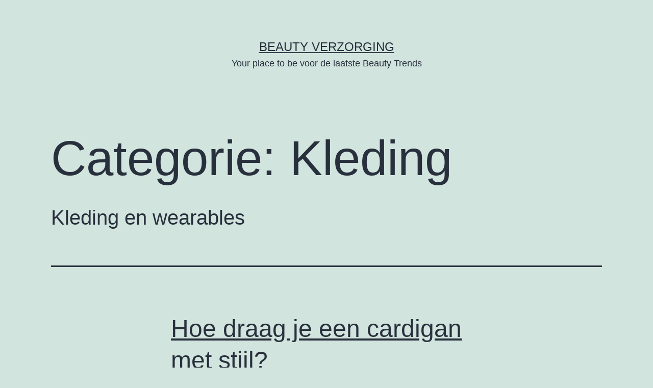

--- FILE ---
content_type: text/html; charset=utf-8
request_url: https://beauty-verzorging.nl/kleding/?amp
body_size: 14383
content:
<!DOCTYPE html>
<html lang="nl-NL" amp="" data-amp-auto-lightbox-disable transformed="self;v=1" i-amphtml-layout="" i-amphtml-no-boilerplate="">
<head><meta charset="UTF-8"><meta name="viewport" content="width=device-width"><link rel="preconnect" href="https://cdn.ampproject.org"><style amp-runtime="" i-amphtml-version="012512221826001">html{overflow-x:hidden!important}html.i-amphtml-fie{height:100%!important;width:100%!important}html:not([amp4ads]),html:not([amp4ads]) body{height:auto!important}html:not([amp4ads]) body{margin:0!important}body{-webkit-text-size-adjust:100%;-moz-text-size-adjust:100%;-ms-text-size-adjust:100%;text-size-adjust:100%}html.i-amphtml-singledoc.i-amphtml-embedded{-ms-touch-action:pan-y pinch-zoom;touch-action:pan-y pinch-zoom}html.i-amphtml-fie>body,html.i-amphtml-singledoc>body{overflow:visible!important}html.i-amphtml-fie:not(.i-amphtml-inabox)>body,html.i-amphtml-singledoc:not(.i-amphtml-inabox)>body{position:relative!important}html.i-amphtml-ios-embed-legacy>body{overflow-x:hidden!important;overflow-y:auto!important;position:absolute!important}html.i-amphtml-ios-embed{overflow-y:auto!important;position:static}#i-amphtml-wrapper{overflow-x:hidden!important;overflow-y:auto!important;position:absolute!important;top:0!important;left:0!important;right:0!important;bottom:0!important;margin:0!important;display:block!important}html.i-amphtml-ios-embed.i-amphtml-ios-overscroll,html.i-amphtml-ios-embed.i-amphtml-ios-overscroll>#i-amphtml-wrapper{-webkit-overflow-scrolling:touch!important}#i-amphtml-wrapper>body{position:relative!important;border-top:1px solid transparent!important}#i-amphtml-wrapper+body{visibility:visible}#i-amphtml-wrapper+body .i-amphtml-lightbox-element,#i-amphtml-wrapper+body[i-amphtml-lightbox]{visibility:hidden}#i-amphtml-wrapper+body[i-amphtml-lightbox] .i-amphtml-lightbox-element{visibility:visible}#i-amphtml-wrapper.i-amphtml-scroll-disabled,.i-amphtml-scroll-disabled{overflow-x:hidden!important;overflow-y:hidden!important}amp-instagram{padding:54px 0px 0px!important;background-color:#fff}amp-iframe iframe{box-sizing:border-box!important}[amp-access][amp-access-hide]{display:none}[subscriptions-dialog],body:not(.i-amphtml-subs-ready) [subscriptions-action],body:not(.i-amphtml-subs-ready) [subscriptions-section]{display:none!important}amp-experiment,amp-live-list>[update]{display:none}amp-list[resizable-children]>.i-amphtml-loading-container.amp-hidden{display:none!important}amp-list [fetch-error],amp-list[load-more] [load-more-button],amp-list[load-more] [load-more-end],amp-list[load-more] [load-more-failed],amp-list[load-more] [load-more-loading]{display:none}amp-list[diffable] div[role=list]{display:block}amp-story-page,amp-story[standalone]{min-height:1px!important;display:block!important;height:100%!important;margin:0!important;padding:0!important;overflow:hidden!important;width:100%!important}amp-story[standalone]{background-color:#000!important;position:relative!important}amp-story-page{background-color:#757575}amp-story .amp-active>div,amp-story .i-amphtml-loader-background{display:none!important}amp-story-page:not(:first-of-type):not([distance]):not([active]){transform:translateY(1000vh)!important}amp-autocomplete{position:relative!important;display:inline-block!important}amp-autocomplete>input,amp-autocomplete>textarea{padding:0.5rem;border:1px solid rgba(0,0,0,.33)}.i-amphtml-autocomplete-results,amp-autocomplete>input,amp-autocomplete>textarea{font-size:1rem;line-height:1.5rem}[amp-fx^=fly-in]{visibility:hidden}amp-script[nodom],amp-script[sandboxed]{position:fixed!important;top:0!important;width:1px!important;height:1px!important;overflow:hidden!important;visibility:hidden}
/*# sourceURL=/css/ampdoc.css*/[hidden]{display:none!important}.i-amphtml-element{display:inline-block}.i-amphtml-blurry-placeholder{transition:opacity 0.3s cubic-bezier(0.0,0.0,0.2,1)!important;pointer-events:none}[layout=nodisplay]:not(.i-amphtml-element){display:none!important}.i-amphtml-layout-fixed,[layout=fixed][width][height]:not(.i-amphtml-layout-fixed){display:inline-block;position:relative}.i-amphtml-layout-responsive,[layout=responsive][width][height]:not(.i-amphtml-layout-responsive),[width][height][heights]:not([layout]):not(.i-amphtml-layout-responsive),[width][height][sizes]:not(img):not([layout]):not(.i-amphtml-layout-responsive){display:block;position:relative}.i-amphtml-layout-intrinsic,[layout=intrinsic][width][height]:not(.i-amphtml-layout-intrinsic){display:inline-block;position:relative;max-width:100%}.i-amphtml-layout-intrinsic .i-amphtml-sizer{max-width:100%}.i-amphtml-intrinsic-sizer{max-width:100%;display:block!important}.i-amphtml-layout-container,.i-amphtml-layout-fixed-height,[layout=container],[layout=fixed-height][height]:not(.i-amphtml-layout-fixed-height){display:block;position:relative}.i-amphtml-layout-fill,.i-amphtml-layout-fill.i-amphtml-notbuilt,[layout=fill]:not(.i-amphtml-layout-fill),body noscript>*{display:block;overflow:hidden!important;position:absolute;top:0;left:0;bottom:0;right:0}body noscript>*{position:absolute!important;width:100%;height:100%;z-index:2}body noscript{display:inline!important}.i-amphtml-layout-flex-item,[layout=flex-item]:not(.i-amphtml-layout-flex-item){display:block;position:relative;-ms-flex:1 1 auto;flex:1 1 auto}.i-amphtml-layout-fluid{position:relative}.i-amphtml-layout-size-defined{overflow:hidden!important}.i-amphtml-layout-awaiting-size{position:absolute!important;top:auto!important;bottom:auto!important}i-amphtml-sizer{display:block!important}@supports (aspect-ratio:1/1){i-amphtml-sizer.i-amphtml-disable-ar{display:none!important}}.i-amphtml-blurry-placeholder,.i-amphtml-fill-content{display:block;height:0;max-height:100%;max-width:100%;min-height:100%;min-width:100%;width:0;margin:auto}.i-amphtml-layout-size-defined .i-amphtml-fill-content{position:absolute;top:0;left:0;bottom:0;right:0}.i-amphtml-replaced-content,.i-amphtml-screen-reader{padding:0!important;border:none!important}.i-amphtml-screen-reader{position:fixed!important;top:0px!important;left:0px!important;width:4px!important;height:4px!important;opacity:0!important;overflow:hidden!important;margin:0!important;display:block!important;visibility:visible!important}.i-amphtml-screen-reader~.i-amphtml-screen-reader{left:8px!important}.i-amphtml-screen-reader~.i-amphtml-screen-reader~.i-amphtml-screen-reader{left:12px!important}.i-amphtml-screen-reader~.i-amphtml-screen-reader~.i-amphtml-screen-reader~.i-amphtml-screen-reader{left:16px!important}.i-amphtml-unresolved{position:relative;overflow:hidden!important}.i-amphtml-select-disabled{-webkit-user-select:none!important;-ms-user-select:none!important;user-select:none!important}.i-amphtml-notbuilt,[layout]:not(.i-amphtml-element),[width][height][heights]:not([layout]):not(.i-amphtml-element),[width][height][sizes]:not(img):not([layout]):not(.i-amphtml-element){position:relative;overflow:hidden!important;color:transparent!important}.i-amphtml-notbuilt:not(.i-amphtml-layout-container)>*,[layout]:not([layout=container]):not(.i-amphtml-element)>*,[width][height][heights]:not([layout]):not(.i-amphtml-element)>*,[width][height][sizes]:not([layout]):not(.i-amphtml-element)>*{display:none}amp-img:not(.i-amphtml-element)[i-amphtml-ssr]>img.i-amphtml-fill-content{display:block}.i-amphtml-notbuilt:not(.i-amphtml-layout-container),[layout]:not([layout=container]):not(.i-amphtml-element),[width][height][heights]:not([layout]):not(.i-amphtml-element),[width][height][sizes]:not(img):not([layout]):not(.i-amphtml-element){color:transparent!important;line-height:0!important}.i-amphtml-ghost{visibility:hidden!important}.i-amphtml-element>[placeholder],[layout]:not(.i-amphtml-element)>[placeholder],[width][height][heights]:not([layout]):not(.i-amphtml-element)>[placeholder],[width][height][sizes]:not([layout]):not(.i-amphtml-element)>[placeholder]{display:block;line-height:normal}.i-amphtml-element>[placeholder].amp-hidden,.i-amphtml-element>[placeholder].hidden{visibility:hidden}.i-amphtml-element:not(.amp-notsupported)>[fallback],.i-amphtml-layout-container>[placeholder].amp-hidden,.i-amphtml-layout-container>[placeholder].hidden{display:none}.i-amphtml-layout-size-defined>[fallback],.i-amphtml-layout-size-defined>[placeholder]{position:absolute!important;top:0!important;left:0!important;right:0!important;bottom:0!important;z-index:1}amp-img[i-amphtml-ssr]:not(.i-amphtml-element)>[placeholder]{z-index:auto}.i-amphtml-notbuilt>[placeholder]{display:block!important}.i-amphtml-hidden-by-media-query{display:none!important}.i-amphtml-element-error{background:red!important;color:#fff!important;position:relative!important}.i-amphtml-element-error:before{content:attr(error-message)}i-amp-scroll-container,i-amphtml-scroll-container{position:absolute;top:0;left:0;right:0;bottom:0;display:block}i-amp-scroll-container.amp-active,i-amphtml-scroll-container.amp-active{overflow:auto;-webkit-overflow-scrolling:touch}.i-amphtml-loading-container{display:block!important;pointer-events:none;z-index:1}.i-amphtml-notbuilt>.i-amphtml-loading-container{display:block!important}.i-amphtml-loading-container.amp-hidden{visibility:hidden}.i-amphtml-element>[overflow]{cursor:pointer;position:relative;z-index:2;visibility:hidden;display:initial;line-height:normal}.i-amphtml-layout-size-defined>[overflow]{position:absolute}.i-amphtml-element>[overflow].amp-visible{visibility:visible}template{display:none!important}.amp-border-box,.amp-border-box *,.amp-border-box :after,.amp-border-box :before{box-sizing:border-box}amp-pixel{display:none!important}amp-analytics,amp-auto-ads,amp-story-auto-ads{position:fixed!important;top:0!important;width:1px!important;height:1px!important;overflow:hidden!important;visibility:hidden}amp-story{visibility:hidden!important}html.i-amphtml-fie>amp-analytics{position:initial!important}[visible-when-invalid]:not(.visible),form [submit-error],form [submit-success],form [submitting]{display:none}amp-accordion{display:block!important}@media (min-width:1px){:where(amp-accordion>section)>:first-child{margin:0;background-color:#efefef;padding-right:20px;border:1px solid #dfdfdf}:where(amp-accordion>section)>:last-child{margin:0}}amp-accordion>section{float:none!important}amp-accordion>section>*{float:none!important;display:block!important;overflow:hidden!important;position:relative!important}amp-accordion,amp-accordion>section{margin:0}amp-accordion:not(.i-amphtml-built)>section>:last-child{display:none!important}amp-accordion:not(.i-amphtml-built)>section[expanded]>:last-child{display:block!important}
/*# sourceURL=/css/ampshared.css*/</style><meta name="amp-to-amp-navigation" content="AMP-Redirect-To; AMP.navigateTo"><meta name="robots" content="index, follow, max-image-preview:large, max-snippet:-1, max-video-preview:-1"><meta property="og:locale" content="nl_NL"><meta property="og:type" content="article"><meta property="og:title" content="Kleding Archieven - Beauty Verzorging"><meta property="og:description" content="Kleding en wearables"><meta property="og:url" content="https://beauty-verzorging.nl/kleding/"><meta property="og:site_name" content="Beauty Verzorging"><meta name="twitter:card" content="summary_large_image"><meta name="generator" content="WordPress 6.9"><meta name="google-site-verification" content="3lJGqXzWEIxgru-Q4cWWJXq7RtmTfUmyLGzkDX4kYSY"><meta name="generator" content="AMP Plugin v2.5.5; mode=reader; theme=twentytwentyone"><meta name="msapplication-TileImage" content="https://beauty-verzorging.nl/wp-content/uploads/2016/11/cropped-beauty-verzorging-1-270x270.jpg"><meta data-pso-pv="1.2.1" data-pso-pt="category" data-pso-th="a879353888cd3875005ed5b46b70d609"><script async="" src="https://cdn.ampproject.org/v0.mjs" type="module" crossorigin="anonymous"></script><script async nomodule src="https://cdn.ampproject.org/v0.js" crossorigin="anonymous"></script><link rel="icon" href="https://beauty-verzorging.nl/wp-content/uploads/2016/11/cropped-beauty-verzorging-1-32x32.jpg" sizes="32x32"><link rel="icon" href="https://beauty-verzorging.nl/wp-content/uploads/2016/11/cropped-beauty-verzorging-1-192x192.jpg" sizes="192x192"><style amp-custom="">amp-img:is([sizes=auto i],[sizes^="auto," i]){contain-intrinsic-size:3000px 1500px}amp-img.amp-wp-enforced-sizes{object-fit:contain}amp-img img,amp-img noscript{image-rendering:inherit;object-fit:inherit;object-position:inherit}:root{--wp-block-synced-color:#7a00df;--wp-block-synced-color--rgb:122,0,223;--wp-bound-block-color:var(--wp-block-synced-color);--wp-editor-canvas-background:#ddd;--wp-admin-theme-color:#007cba;--wp-admin-theme-color--rgb:0,124,186;--wp-admin-theme-color-darker-10:#006ba1;--wp-admin-theme-color-darker-10--rgb:0,107,160.5;--wp-admin-theme-color-darker-20:#005a87;--wp-admin-theme-color-darker-20--rgb:0,90,135;--wp-admin-border-width-focus:2px}@media (min-resolution:192dpi){:root{--wp-admin-border-width-focus:1.5px}}:root{--wp--preset--font-size--normal:16px;--wp--preset--font-size--huge:42px}.screen-reader-text{border:0;clip-path:inset(50%);height:1px;margin:-1px;overflow:hidden;padding:0;position:absolute;width:1px}.screen-reader-text:not(#_#_#_#_#_#_#_){word-wrap:normal}.screen-reader-text:focus{background-color:#ddd;clip-path:none;color:#444;display:block;font-size:1em;height:auto;left:5px;line-height:normal;padding:15px 23px 14px;text-decoration:none;top:5px;width:auto;z-index:100000}html :where(.has-border-color){border-style:solid}html :where([data-amp-original-style*=border-top-color]){border-top-style:solid}html :where([data-amp-original-style*=border-right-color]){border-right-style:solid}html :where([data-amp-original-style*=border-bottom-color]){border-bottom-style:solid}html :where([data-amp-original-style*=border-left-color]){border-left-style:solid}html :where([data-amp-original-style*=border-width]){border-style:solid}html :where([data-amp-original-style*=border-top-width]){border-top-style:solid}html :where([data-amp-original-style*=border-right-width]){border-right-style:solid}html :where([data-amp-original-style*=border-bottom-width]){border-bottom-style:solid}html :where([data-amp-original-style*=border-left-width]){border-left-style:solid}html :where(amp-img[class*=wp-image-]),html :where(amp-anim[class*=wp-image-]){height:auto;max-width:100%}:where(figure){margin:0 0 1em}html :where(.is-position-sticky){--wp-admin--admin-bar--position-offset:var(--wp-admin--admin-bar--height,0px)}@media screen and (max-width:600px){html :where(.is-position-sticky){--wp-admin--admin-bar--position-offset:0px}}:root{--wp--preset--aspect-ratio--square:1;--wp--preset--aspect-ratio--4-3:4/3;--wp--preset--aspect-ratio--3-4:3/4;--wp--preset--aspect-ratio--3-2:3/2;--wp--preset--aspect-ratio--2-3:2/3;--wp--preset--aspect-ratio--16-9:16/9;--wp--preset--aspect-ratio--9-16:9/16;--wp--preset--color--black:#000;--wp--preset--color--cyan-bluish-gray:#abb8c3;--wp--preset--color--white:#fff;--wp--preset--color--pale-pink:#f78da7;--wp--preset--color--vivid-red:#cf2e2e;--wp--preset--color--luminous-vivid-orange:#ff6900;--wp--preset--color--luminous-vivid-amber:#fcb900;--wp--preset--color--light-green-cyan:#7bdcb5;--wp--preset--color--vivid-green-cyan:#00d084;--wp--preset--color--pale-cyan-blue:#8ed1fc;--wp--preset--color--vivid-cyan-blue:#0693e3;--wp--preset--color--vivid-purple:#9b51e0;--wp--preset--color--dark-gray:#28303d;--wp--preset--color--gray:#39414d;--wp--preset--color--green:#d1e4dd;--wp--preset--color--blue:#d1dfe4;--wp--preset--color--purple:#d1d1e4;--wp--preset--color--red:#e4d1d1;--wp--preset--color--orange:#e4dad1;--wp--preset--color--yellow:#eeeadd;--wp--preset--gradient--vivid-cyan-blue-to-vivid-purple:linear-gradient(135deg,#0693e3 0%,#9b51e0 100%);--wp--preset--gradient--light-green-cyan-to-vivid-green-cyan:linear-gradient(135deg,#7adcb4 0%,#00d082 100%);--wp--preset--gradient--luminous-vivid-amber-to-luminous-vivid-orange:linear-gradient(135deg,#fcb900 0%,#ff6900 100%);--wp--preset--gradient--luminous-vivid-orange-to-vivid-red:linear-gradient(135deg,#ff6900 0%,#cf2e2e 100%);--wp--preset--gradient--very-light-gray-to-cyan-bluish-gray:linear-gradient(135deg,#eee 0%,#a9b8c3 100%);--wp--preset--gradient--cool-to-warm-spectrum:linear-gradient(135deg,#4aeadc 0%,#9778d1 20%,#cf2aba 40%,#ee2c82 60%,#fb6962 80%,#fef84c 100%);--wp--preset--gradient--blush-light-purple:linear-gradient(135deg,#ffceec 0%,#9896f0 100%);--wp--preset--gradient--blush-bordeaux:linear-gradient(135deg,#fecda5 0%,#fe2d2d 50%,#6b003e 100%);--wp--preset--gradient--luminous-dusk:linear-gradient(135deg,#ffcb70 0%,#c751c0 50%,#4158d0 100%);--wp--preset--gradient--pale-ocean:linear-gradient(135deg,#fff5cb 0%,#b6e3d4 50%,#33a7b5 100%);--wp--preset--gradient--electric-grass:linear-gradient(135deg,#caf880 0%,#71ce7e 100%);--wp--preset--gradient--midnight:linear-gradient(135deg,#020381 0%,#2874fc 100%);--wp--preset--gradient--purple-to-yellow:linear-gradient(160deg,#d1d1e4 0%,#eeeadd 100%);--wp--preset--gradient--yellow-to-purple:linear-gradient(160deg,#eeeadd 0%,#d1d1e4 100%);--wp--preset--gradient--green-to-yellow:linear-gradient(160deg,#d1e4dd 0%,#eeeadd 100%);--wp--preset--gradient--yellow-to-green:linear-gradient(160deg,#eeeadd 0%,#d1e4dd 100%);--wp--preset--gradient--red-to-yellow:linear-gradient(160deg,#e4d1d1 0%,#eeeadd 100%);--wp--preset--gradient--yellow-to-red:linear-gradient(160deg,#eeeadd 0%,#e4d1d1 100%);--wp--preset--gradient--purple-to-red:linear-gradient(160deg,#d1d1e4 0%,#e4d1d1 100%);--wp--preset--gradient--red-to-purple:linear-gradient(160deg,#e4d1d1 0%,#d1d1e4 100%);--wp--preset--font-size--small:18px;--wp--preset--font-size--medium:20px;--wp--preset--font-size--large:24px;--wp--preset--font-size--x-large:42px;--wp--preset--font-size--extra-small:16px;--wp--preset--font-size--normal:20px;--wp--preset--font-size--extra-large:40px;--wp--preset--font-size--huge:96px;--wp--preset--font-size--gigantic:144px;--wp--preset--spacing--20:.44rem;--wp--preset--spacing--30:.67rem;--wp--preset--spacing--40:1rem;--wp--preset--spacing--50:1.5rem;--wp--preset--spacing--60:2.25rem;--wp--preset--spacing--70:3.38rem;--wp--preset--spacing--80:5.06rem;--wp--preset--shadow--natural:6px 6px 9px rgba(0,0,0,.2);--wp--preset--shadow--deep:12px 12px 50px rgba(0,0,0,.4);--wp--preset--shadow--sharp:6px 6px 0px rgba(0,0,0,.2);--wp--preset--shadow--outlined:6px 6px 0px -3px #fff,6px 6px #000;--wp--preset--shadow--crisp:6px 6px 0px #000}:where(.is-layout-flex){gap:.5em}:where(.is-layout-grid){gap:.5em}:where(.wp-block-columns.is-layout-flex){gap:2em}:where(.wp-block-columns.is-layout-grid){gap:2em}:where(.wp-block-post-template.is-layout-flex){gap:1.25em}:where(.wp-block-post-template.is-layout-grid){gap:1.25em}:root{--global--font-primary:var(--font-headings,-apple-system,BlinkMacSystemFont,"Segoe UI",Roboto,Oxygen-Sans,Ubuntu,Cantarell,"Helvetica Neue",sans-serif);--global--font-secondary:var(--font-base,-apple-system,BlinkMacSystemFont,"Segoe UI",Roboto,Oxygen-Sans,Ubuntu,Cantarell,"Helvetica Neue",sans-serif);--global--font-size-base:1.25rem;--global--font-size-xs:1rem;--global--font-size-sm:1.125rem;--global--font-size-md:1.25rem;--global--font-size-lg:1.5rem;--global--font-size-xl:2.25rem;--global--font-size-xxl:4rem;--global--font-size-xxxl:5rem;--global--font-size-page-title:var(--global--font-size-xxl);--global--letter-spacing:normal;--global--line-height-body:1.7;--global--line-height-heading:1.3;--global--line-height-page-title:1.1;--heading--font-family:var(--global--font-primary);--heading--font-size-h6:var(--global--font-size-xs);--heading--font-size-h5:var(--global--font-size-sm);--heading--font-size-h4:var(--global--font-size-lg);--heading--font-size-h3:calc(1.25 * var(--global--font-size-lg));--heading--font-size-h2:var(--global--font-size-xl);--heading--font-size-h1:var(--global--font-size-page-title);--heading--letter-spacing-h6:.05em;--heading--letter-spacing-h5:.05em;--heading--letter-spacing-h4:var(--global--letter-spacing);--heading--letter-spacing-h3:var(--global--letter-spacing);--heading--letter-spacing-h2:var(--global--letter-spacing);--heading--letter-spacing-h1:var(--global--letter-spacing);--heading--line-height-h6:var(--global--line-height-heading);--heading--line-height-h5:var(--global--line-height-heading);--heading--line-height-h4:var(--global--line-height-heading);--heading--line-height-h3:var(--global--line-height-heading);--heading--line-height-h2:var(--global--line-height-heading);--heading--line-height-h1:var(--global--line-height-page-title);--heading--font-weight:normal;--heading--font-weight-page-title:300;--heading--font-weight-strong:600;--latest-posts--title-font-family:var(--heading--font-family);--latest-posts--title-font-size:var(--heading--font-size-h3);--latest-posts--description-font-family:var(--global--font-secondary);--latest-posts--description-font-size:var(--global--font-size-sm);--list--font-family:var(--global--font-secondary);--definition-term--font-family:var(--global--font-primary);--global--color-black:#000;--global--color-dark-gray:#28303d;--global--color-gray:#39414d;--global--color-light-gray:#f0f0f0;--global--color-green:#d1e4dd;--global--color-blue:#d1dfe4;--global--color-purple:#d1d1e4;--global--color-red:#e4d1d1;--global--color-orange:#e4dad1;--global--color-yellow:#eeeadd;--global--color-white:#fff;--global--color-white-50:rgba(255,255,255,.5);--global--color-white-90:rgba(255,255,255,.9);--global--color-primary:var(--global--color-dark-gray);--global--color-secondary:var(--global--color-gray);--global--color-primary-hover:var(--global--color-primary);--global--color-background:var(--global--color-green);--global--color-border:var(--global--color-primary);--global--spacing-unit:20px;--global--spacing-measure:unset;--global--spacing-horizontal:25px;--global--spacing-vertical:30px;--global--elevation:1px 1px 3px 0 rgba(0,0,0,.2);--form--font-family:var(--global--font-secondary);--form--font-size:var(--global--font-size-sm);--form--line-height:var(--global--line-height-body);--form--color-text:var(--global--color-dark-gray);--form--color-ranged:var(--global--color-secondary);--form--label-weight:500;--form--border-color:var(--global--color-secondary);--form--border-width:3px;--form--border-radius:0;--form--spacing-unit:calc(.5 * var(--global--spacing-unit));--cover--height:calc(15 * var(--global--spacing-vertical));--cover--color-foreground:var(--global--color-white);--cover--color-background:var(--global--color-black);--button--color-text:var(--global--color-background);--button--color-text-hover:var(--global--color-secondary);--button--color-text-active:var(--global--color-secondary);--button--color-background:var(--global--color-secondary);--button--color-background-active:var(--global--color-background);--button--font-family:var(--global--font-primary);--button--font-size:var(--global--font-size-base);--button--font-weight:500;--button--line-height:1.5;--button--border-width:3px;--button--border-radius:0;--button--padding-vertical:15px;--button--padding-horizontal:calc(2 * var(--button--padding-vertical));--entry-header--color:var(--global--color-primary);--entry-header--color-link:currentColor;--entry-header--color-hover:var(--global--color-primary-hover);--entry-header--color-focus:var(--global--color-secondary);--entry-header--font-size:var(--heading--font-size-h2);--entry-content--font-family:var(--global--font-secondary);--entry-author-bio--font-family:var(--heading--font-family);--entry-author-bio--font-size:var(--heading--font-size-h4);--branding--color-text:var(--global--color-primary);--branding--color-link:var(--global--color-primary);--branding--color-link-hover:var(--global--color-secondary);--branding--title--font-family:var(--global--font-primary);--branding--title--font-size:var(--global--font-size-lg);--branding--title--font-size-mobile:var(--heading--font-size-h4);--branding--title--font-weight:normal;--branding--title--text-transform:uppercase;--branding--description--font-family:var(--global--font-secondary);--branding--description--font-family:var(--global--font-secondary);--branding--description--font-size:var(--global--font-size-sm);--branding--logo--max-width:300px;--branding--logo--max-height:100px;--branding--logo--max-width-mobile:96px;--branding--logo--max-height-mobile:96px;--primary-nav--font-family:var(--global--font-secondary);--primary-nav--font-family-mobile:var(--global--font-primary);--primary-nav--font-size:var(--global--font-size-md);--primary-nav--font-size-sub-menu:var(--global--font-size-xs);--primary-nav--font-size-mobile:var(--global--font-size-sm);--primary-nav--font-size-sub-menu-mobile:var(--global--font-size-sm);--primary-nav--font-size-button:var(--global--font-size-xs);--primary-nav--font-style:normal;--primary-nav--font-style-sub-menu-mobile:normal;--primary-nav--font-weight:normal;--primary-nav--font-weight-button:500;--primary-nav--color-link:var(--global--color-primary);--primary-nav--color-link-hover:var(--global--color-primary-hover);--primary-nav--color-text:var(--global--color-primary);--primary-nav--padding:calc(.66 * var(--global--spacing-unit));--primary-nav--border-color:var(--global--color-primary);--pagination--color-text:var(--global--color-primary);--pagination--color-link-hover:var(--global--color-primary-hover);--pagination--font-family:var(--global--font-secondary);--pagination--font-size:var(--global--font-size-lg);--pagination--font-weight:normal;--pagination--font-weight-strong:600;--footer--color-text:var(--global--color-primary);--footer--color-link:var(--global--color-primary);--footer--color-link-hover:var(--global--color-primary-hover);--footer--font-family:var(--global--font-primary);--footer--font-size:var(--global--font-size-sm);--pullquote--font-family:var(--global--font-primary);--pullquote--font-size:var(--heading--font-size-h3);--pullquote--font-style:normal;--pullquote--letter-spacing:var(--heading--letter-spacing-h4);--pullquote--line-height:var(--global--line-height-heading);--pullquote--border-width:3px;--pullquote--border-color:var(--global--color-primary);--pullquote--color-foreground:var(--global--color-primary);--pullquote--color-background:var(--global--color-background);--quote--font-family:var(--global--font-secondary);--quote--font-size:var(--global--font-size-md);--quote--font-size-large:var(--global--font-size-xl);--quote--font-style:normal;--quote--font-weight:700;--quote--font-weight-strong:bolder;--quote--font-style-large:normal;--quote--font-style-cite:normal;--quote--line-height:var(--global--line-height-body);--quote--line-height-large:1.35;--separator--border-color:var(--global--color-border);--separator--height:1px;--table--stripes-border-color:var(--global--color-light-gray);--table--stripes-background-color:var(--global--color-light-gray);--table--has-background-text-color:var(--global--color-dark-gray);--widget--line-height-list:1.9;--widget--line-height-title:1.4;--widget--font-weight-title:700;--widget--spacing-menu:calc(.66 * var(--global--spacing-unit));--global--admin-bar--height:0px}@media only screen and (min-width: 652px){:root{--global--font-size-xl:2.5rem;--global--font-size-xxl:6rem;--global--font-size-xxxl:9rem;--heading--font-size-h3:2rem;--heading--font-size-h2:3rem}}html{line-height:1.15;-webkit-text-size-adjust:100%}body{margin:0}main{display:block}h1{font-size:2em;margin:.67em 0}a{background-color:transparent;text-decoration-thickness:1px}amp-img{border-style:none}[type=button],[type=reset],[type=submit]{-webkit-appearance:button}[type=button]::-moz-focus-inner,[type=reset]::-moz-focus-inner,[type=submit]::-moz-focus-inner{border-style:none;padding:0}[type=button]:-moz-focusring,[type=reset]:-moz-focusring,[type=submit]:-moz-focusring{outline:1px dotted ButtonText}[type=checkbox],[type=radio]{box-sizing:border-box;padding:0}[type=number]::-webkit-inner-spin-button,[type=number]::-webkit-outer-spin-button{height:auto}[type=search]{-webkit-appearance:textfield;outline-offset:-2px}[type=search]::-webkit-search-decoration{-webkit-appearance:none}::-webkit-file-upload-button{-webkit-appearance:button;font:inherit}[hidden]{display:none}:root{--responsive--spacing-horizontal:calc(2 * var(--global--spacing-horizontal) * .6);--responsive--aligndefault-width:calc(100vw - var(--responsive--spacing-horizontal));--responsive--alignwide-width:calc(100vw - var(--responsive--spacing-horizontal));--responsive--alignfull-width:100%;--responsive--alignright-margin:var(--global--spacing-horizontal);--responsive--alignleft-margin:var(--global--spacing-horizontal)}@media only screen and (min-width: 482px){:root{--responsive--aligndefault-width:min(calc(100vw - 4 * var(--global--spacing-horizontal)),610px);--responsive--alignwide-width:calc(100vw - 4 * var(--global--spacing-horizontal));--responsive--alignright-margin:calc(.5 * ( 100vw - var(--responsive--aligndefault-width) ));--responsive--alignleft-margin:calc(.5 * ( 100vw - var(--responsive--aligndefault-width) ))}}@media only screen and (min-width: 822px){:root{--responsive--aligndefault-width:min(calc(100vw - 8 * var(--global--spacing-horizontal)),610px);--responsive--alignwide-width:min(calc(100vw - 8 * var(--global--spacing-horizontal)),1240px)}}.post-thumbnail,.entry-content > *:not(.alignwide):not(.alignfull):not(.alignleft):not(.alignright):not(.wp-block-separator):not(.woocommerce),*[class*=inner-container] > *:not(.entry-content):not(.alignwide):not(.alignfull):not(.alignleft):not(.alignright):not(.wp-block-separator):not(.woocommerce),.default-max-width{max-width:var(--responsive--aligndefault-width);margin-left:auto;margin-right:auto}.site-footer,.site-header,.alignwide{max-width:var(--responsive--alignwide-width);margin-left:auto;margin-right:auto}.entry-header .post-thumbnail,.alignwide [class*=inner-container] > .alignwide{margin-left:auto;margin-right:auto;width:var(--responsive--alignwide-width);max-width:var(--responsive--alignfull-width)}.site-header,.site-main,.site-footer{padding-top:var(--global--spacing-vertical);padding-bottom:var(--global--spacing-vertical);margin-left:auto;margin-right:auto}.site-header{padding-top:calc(.75 * var(--global--spacing-vertical));padding-bottom:calc(2 * var(--global--spacing-vertical))}@media only screen and (min-width: 482px){.site-header{padding-bottom:calc(3 * var(--global--spacing-vertical))}}.site-main > *{margin-top:calc(3 * var(--global--spacing-vertical));margin-bottom:calc(3 * var(--global--spacing-vertical))}.site-main > *:first-child{margin-top:0}.site-main > *:last-child{margin-bottom:0}.entry-header,.post-thumbnail,.entry-content,.entry-footer{margin-top:var(--global--spacing-vertical);margin-right:auto;margin-bottom:var(--global--spacing-vertical);margin-left:auto}.site-main > article > *,.entry-content > *,[class*=inner-container] > *{margin-top:calc(.666 * var(--global--spacing-vertical));margin-bottom:calc(.666 * var(--global--spacing-vertical))}@media only screen and (min-width: 482px){.site-main > article > *,.entry-content > *,[class*=inner-container] > *{margin-top:var(--global--spacing-vertical);margin-bottom:var(--global--spacing-vertical)}}.site-main > article > *:first-child,.entry-content > *:first-child,[class*=inner-container] > *:first-child{margin-top:0}.site-main > article > *:last-child,.entry-content > *:last-child,[class*=inner-container] > *:last-child{margin-bottom:0}.site-footer > *{margin-top:calc(.666 * var(--global--spacing-vertical));margin-bottom:calc(.666 * var(--global--spacing-vertical))}@media only screen and (min-width: 482px){.site-footer > *{margin-top:var(--global--spacing-vertical);margin-bottom:var(--global--spacing-vertical)}}.entry-header > *,.post-thumbnail > *{margin-top:var(--global--spacing-unit);margin-bottom:var(--global--spacing-unit)}.entry-header > *:first-child,.post-thumbnail > *:first-child{margin-top:0}.entry-header > *:last-child,.post-thumbnail > *:last-child{margin-bottom:0}.entry-content > *:last-child{margin-bottom:0}html,body,p,figure,h1,h2{padding:0;margin:0;-moz-osx-font-smoothing:grayscale;-webkit-font-smoothing:antialiased}html{box-sizing:border-box;font-family:var(--global--font-secondary);line-height:var(--global--line-height-body)}*,*::before,*::after{box-sizing:inherit}body{font-size:var(--global--font-size-base);font-weight:normal;color:var(--global--color-primary);text-align:left;background-color:var(--global--color-background)}.entry-content:before,.entry-content:after,.site-header:before,.site-header:after,.site-content:before,.site-content:after,.site-footer:before,.site-footer:after{content:"";display:table;table-layout:fixed}.entry-content:after,.site-header:after,.site-content:after,.site-footer:after{clear:both}::-moz-placeholder{opacity:1}amp-img{height:auto;max-width:100%;vertical-align:middle}.entry-content amp-img{max-width:100%}a{cursor:pointer;color:var(--wp--style--color--link,var(--global--color-primary));text-underline-offset:3px;text-decoration-skip-ink:all}a:hover{text-decoration-style:dotted;text-decoration-skip-ink:none}.site a:focus:not(.wp-block-button__link):not(.wp-block-file__button){outline:2px solid transparent;text-decoration:underline 1px dotted currentColor;text-decoration-skip-ink:none;background:rgba(255,255,255,.9)}.site a:focus:not(.wp-block-button__link):not(.wp-block-file__button).skip-link{outline:2px solid transparent;outline-offset:-2px}.site a:focus:not(.wp-block-button__link):not(.wp-block-file__button).skip-link:focus{color:#21759b;background-color:#f1f1f1}.site a:focus:not(.wp-block-button__link):not(.wp-block-file__button) amp-img{outline:2px dotted var(--wp--style--color--link,var(--global--color-primary))}h1,h2{clear:both;font-family:var(--heading--font-family);font-weight:var(--heading--font-weight)}h1{font-size:var(--heading--font-size-h1);letter-spacing:var(--heading--letter-spacing-h1);line-height:var(--heading--line-height-h1)}h2{font-size:var(--heading--font-size-h2);letter-spacing:var(--heading--letter-spacing-h2);line-height:var(--heading--line-height-h2)}.entry-content > *[class=wp-block-image],.entry-content [class*=inner-container] > *[class=wp-block-image]{margin-top:0;margin-bottom:0}.entry-content > *[class=wp-block-image] + *,.entry-content [class*=inner-container] > *[class=wp-block-image] + *{margin-top:0}p{line-height:var(--wp--typography--line-height,var(--global--line-height-body))}.alignwide{clear:both}.site-header{display:flex;align-items:flex-start;flex-wrap:wrap;row-gap:var(--global--spacing-vertical)}@media only screen and (min-width: 482px){.site-header{padding-top:calc(var(--global--spacing-vertical) / .75)}}@media only screen and (min-width: 822px){.site-header{padding-top:calc(2.4 * var(--global--spacing-vertical))}}.site-branding{color:var(--branding--color-text);margin-right:140px}.site-branding:last-child{margin-right:0;width:100%;text-align:center}@media only screen and (min-width: 482px){.site-branding{margin-right:initial;margin-top:4px}}.site-title{color:var(--branding--color-link);font-family:var(--branding--title--font-family);font-size:var(--branding--title--font-size-mobile);letter-spacing:normal;text-transform:var(--branding--title--text-transform);line-height:var(--global--line-height-heading);margin-bottom:calc(var(--global--spacing-vertical) / 6)}.site-title a{color:currentColor;font-weight:var(--branding--title--font-weight)}.site-title a:link,.site-title a:visited,.site-title a:active{color:currentColor}.site-title a:hover,.site-title a:focus{color:var(--branding--color-link-hover)}@media only screen and (min-width: 482px){.site-title{font-size:var(--branding--title--font-size)}}.site-description{color:currentColor;font-family:var(--branding--description--font-family);font-size:var(--branding--description--font-size);line-height:1.4}.site-title > a{text-decoration-color:var(--global--color-secondary)}@media only screen and (max-width: 481px){.site-header:not(.has-logo).has-title-and-tagline .site-branding{margin-right:0;max-width:calc(100% - 160px)}.site-header:not(.has-menu){justify-content:center}}.site-footer{padding-top:0;padding-bottom:calc(1.7 * var(--global--spacing-vertical))}.no-widgets .site-footer{margin-top:calc(6 * var(--global--spacing-vertical))}@media only screen and (max-width: 481px){.no-widgets .site-footer{margin-top:calc(3 * var(--global--spacing-vertical))}}.site-footer > .site-info{padding-top:var(--global--spacing-vertical);color:var(--footer--color-text);font-family:var(--footer--font-family);font-size:var(--footer--font-size);line-height:var(--global--line-height-body);border-top:3px solid var(--global--color-border)}.site-footer > .site-info .site-name{text-transform:var(--branding--title--text-transform);font-size:var(--branding--title--font-size)}.site-footer > .site-info .powered-by{margin-top:calc(.5 * var(--global--spacing-vertical))}@media only screen and (min-width: 822px){.site-footer > .site-info{display:flex;align-items:center}.site-footer > .site-info .powered-by{margin-top:initial;margin-left:auto}}.site-footer > .site-info a{color:var(--footer--color-link)}.site-footer > .site-info a:link,.site-footer > .site-info a:visited,.site-footer > .site-info a:active{color:var(--footer--color-link)}.site-footer > .site-info a:hover{color:var(--footer--color-link-hover)}.site-footer > .site-info a:focus{color:var(--footer--color-link-hover)}.entry-title{color:var(--entry-header--color);font-size:var(--entry-header--font-size);letter-spacing:var(--heading--letter-spacing-h2);line-height:var(--heading--line-height-h2);overflow-wrap:break-word}.entry-title a{color:var(--entry-header--color-link);text-underline-offset:.15em}.entry-title a:hover{color:var(--entry-header--color-hover)}.entry-title a:focus{color:var(--entry-header--color-focus)}.entry-title a:active{color:var(--entry-header--color-link)}h1.entry-title{line-height:var(--heading--line-height-h1);font-weight:var(--heading--font-weight-page-title)}.entry-content{font-family:var(--entry-content--font-family)}.entry-content p{word-wrap:break-word}.entry-footer{color:var(--global--color-primary);clear:both;float:none;font-size:var(--global--font-size-xs);display:block}.entry-footer > span{display:inline-block}.entry-footer a{color:currentColor}.entry-footer a:hover,.entry-footer a:focus{color:var(--global--color-primary-hover)}.entry-footer a:active{color:currentColor}.site-main > article > .entry-footer{margin-top:var(--global--spacing-vertical);padding-top:var(--global--spacing-unit);padding-bottom:calc(3 * var(--global--spacing-vertical));border-bottom:var(--separator--height) solid var(--separator--border-color)}body:not(.single) .site-main > article:last-of-type .entry-footer{border-bottom:var(--separator--height) solid transparent}.post-thumbnail{text-align:center}.post-thumbnail .wp-post-image{display:block;width:auto;max-width:100%;margin-left:auto;margin-right:auto;margin-top:calc(2 * var(--global--spacing-vertical))}.page-title{font-size:var(--global--font-size-page-title)}h1.page-title,h2.page-title{font-weight:var(--heading--font-weight-page-title)}h1.page-title{line-height:var(--heading--line-height-h1)}.page-header{border-bottom:3px solid var(--global--color-border);padding-bottom:calc(2 * var(--global--spacing-vertical))}.archive .entry-footer .cat-links,.archive .entry-footer .tags-links{display:block}.archive-description{margin-top:var(--global--spacing-vertical);font-size:var(--global--font-size-xl);line-height:var(--global--line-height-heading)}@keyframes twentytwentyone-close-button-transition{from{opacity:0}to{opacity:1}}.screen-reader-text{border:0;clip:rect(1px,1px,1px,1px);-webkit-clip-path:inset(50%);clip-path:inset(50%);height:1px;margin:-1px;overflow:hidden;padding:0;width:1px;word-break:normal}.screen-reader-text:not(#_#_#_#_#_#_#_){position:absolute;word-wrap:normal}.skip-link:focus{background-color:#f1f1f1;border-radius:3px;box-shadow:0 0 2px 2px rgba(0,0,0,.6);-webkit-clip-path:none;clip-path:none;color:#21759b;display:block;font-size:.875rem;font-weight:700;height:auto;left:5px;line-height:normal;padding:15px 23px 14px;text-decoration:none;top:5px;width:auto;z-index:100000}.skip-link:focus:not(#_#_#_#_#_#_#_){clip:auto}#content[tabindex="-1"]:focus{outline:0}@media (prefers-reduced-motion){*:not(#_#_#_#_#_#_){transition-delay:0s;transition-duration:0s}}header *,main *,footer *{max-width:var(--global--spacing-measure)}html,body,div,header,article,figure,main,footer{max-width:none}@media print{@media print{@page{margin:2cm}.entry .entry-header,.entry{margin-top:0;margin-bottom:0}.site-footer .site-info{margin:0}.site-header{padding:0}body{font:13pt Georgia,"Times New Roman",Times,serif;font:13pt var(--global--font-secondary,Georgia,"Times New Roman",Times,serif);line-height:1.3;color:#000}body:not(#_#_#_#_#_#_#_#_){background:#fff}h1,.entry-title,.page-title{font-size:22pt;font-weight:bold}h2,.archive-description{font-size:14pt;margin-top:25px}a{page-break-inside:avoid}h1,h2{page-break-after:avoid;page-break-inside:avoid}amp-img{page-break-inside:avoid;page-break-after:avoid}figure{page-break-inside:avoid}a:link,a:visited,a{background:transparent;font-weight:bold;text-decoration:underline;text-align:left}a[href^=http]:after{content:" < " attr(href) "> "}a:after > amp-img{content:""}article a[href^="#"]:after{content:""}a:not(:local-link):after{content:" < " attr(href) "> "}.entry-title a:after{content:"\A< " attr(href) "> ";white-space:pre;font-size:14pt}.cat-links a:after,.tags-links a:after{content:""}.entry-footer:not(#_#_#_#_#_#_#_),.more-link:not(#_#_#_#_#_#_#_){display:none}}}#amp-mobile-version-switcher{left:0;position:absolute;width:100%;z-index:100}#amp-mobile-version-switcher>a{background-color:#444;border:0;color:#eaeaea;display:block;font-family:-apple-system,BlinkMacSystemFont,Segoe UI,Roboto,Oxygen-Sans,Ubuntu,Cantarell,Helvetica Neue,sans-serif;font-size:16px;font-weight:600;padding:15px 0;text-align:center;-webkit-text-decoration:none;text-decoration:none}#amp-mobile-version-switcher>a:active,#amp-mobile-version-switcher>a:focus,#amp-mobile-version-switcher>a:hover{-webkit-text-decoration:underline;text-decoration:underline}.amp-wp-12c65f5:not(#_#_#_#_#_){width:100%;height:66.79%;max-width:810px}.amp-wp-8a1e347:not(#_#_#_#_#_){width:100%;height:100%;max-width:498px}.amp-wp-4c831dd:not(#_#_#_#_#_){width:100%;height:66.67%;max-width:960px}.amp-wp-5949e67:not(#_#_#_#_#_){width:100%;height:74.68%;max-width:786px}

/*# sourceURL=amp-custom.css */</style><link rel="canonical" href="https://beauty-verzorging.nl/kleding/"><script type="application/ld+json" class="yoast-schema-graph">{"@context":"https://schema.org","@graph":[{"@type":"CollectionPage","@id":"https://beauty-verzorging.nl/kleding/","url":"https://beauty-verzorging.nl/kleding/","name":"Kleding Archieven - Beauty Verzorging","isPartOf":{"@id":"https://beauty-verzorging.nl/#website"},"primaryImageOfPage":{"@id":"https://beauty-verzorging.nl/kleding/#primaryimage"},"image":{"@id":"https://beauty-verzorging.nl/kleding/#primaryimage"},"thumbnailUrl":"https://beauty-verzorging.nl/wp-content/uploads/2023/03/cardigan.jpg","breadcrumb":{"@id":"https://beauty-verzorging.nl/kleding/#breadcrumb"},"inLanguage":"nl-NL"},{"@type":"ImageObject","inLanguage":"nl-NL","@id":"https://beauty-verzorging.nl/kleding/#primaryimage","url":"https://beauty-verzorging.nl/wp-content/uploads/2023/03/cardigan.jpg","contentUrl":"https://beauty-verzorging.nl/wp-content/uploads/2023/03/cardigan.jpg","width":810,"height":541},{"@type":"BreadcrumbList","@id":"https://beauty-verzorging.nl/kleding/#breadcrumb","itemListElement":[{"@type":"ListItem","position":1,"name":"Home","item":"https://beauty-verzorging.nl/"},{"@type":"ListItem","position":2,"name":"Kleding"}]},{"@type":"WebSite","@id":"https://beauty-verzorging.nl/#website","url":"https://beauty-verzorging.nl/","name":"Beauty Verzorging","description":"Your place to be voor de laatste Beauty Trends","publisher":{"@id":"https://beauty-verzorging.nl/#organization"},"potentialAction":[{"@type":"SearchAction","target":{"@type":"EntryPoint","urlTemplate":"https://beauty-verzorging.nl/?s={search_term_string}"},"query-input":{"@type":"PropertyValueSpecification","valueRequired":true,"valueName":"search_term_string"}}],"inLanguage":"nl-NL"},{"@type":"Organization","@id":"https://beauty-verzorging.nl/#organization","name":"Beauty Verzorging","url":"https://beauty-verzorging.nl/","logo":{"@type":"ImageObject","inLanguage":"nl-NL","@id":"https://beauty-verzorging.nl/#/schema/logo/image/","url":"https://i2.wp.com/beauty-verzorging.nl/wp-content/uploads/2016/11/Beauty-Verzoring-logo.jpg?fit=512%2C165\u0026ssl=1","contentUrl":"https://i2.wp.com/beauty-verzorging.nl/wp-content/uploads/2016/11/Beauty-Verzoring-logo.jpg?fit=512%2C165\u0026ssl=1","width":512,"height":165,"caption":"Beauty Verzorging"},"image":{"@id":"https://beauty-verzorging.nl/#/schema/logo/image/"}}]}</script><link rel="alternate" type="application/rss+xml" title="Beauty Verzorging » feed" href="https://beauty-verzorging.nl/feed/"><link rel="alternate" type="application/rss+xml" title="Beauty Verzorging » reacties feed" href="https://beauty-verzorging.nl/comments/feed/"><link rel="alternate" type="application/rss+xml" title="Beauty Verzorging » Kleding categorie feed" href="https://beauty-verzorging.nl/kleding/feed/"><link rel="https://api.w.org/" href="https://beauty-verzorging.nl/wp-json/"><link rel="alternate" title="JSON" type="application/json" href="https://beauty-verzorging.nl/wp-json/wp/v2/categories/11"><link rel="EditURI" type="application/rsd+xml" title="RSD" href="https://beauty-verzorging.nl/xmlrpc.php?rsd"><link rel="apple-touch-icon" href="https://beauty-verzorging.nl/wp-content/uploads/2016/11/cropped-beauty-verzorging-1-180x180.jpg"><title>Kleding Archieven - Beauty Verzorging</title></head>

<body class="archive category category-kleding category-11 wp-embed-responsive wp-theme-twentytwentyone is-light-theme no-js hfeed no-widgets">
<div id="page" class="site">
	<a class="skip-link screen-reader-text" href="#content">Ga naar de inhoud</a>

	
<header id="masthead" class="site-header has-title-and-tagline" role="banner">

	

<div class="site-branding">

	
						<p class="site-title"><a href="https://beauty-verzorging.nl/?amp">Beauty Verzorging</a></p>
			
			<p class="site-description">
			Your place to be voor de laatste Beauty Trends		</p>
	</div>
	

</header>

	<div id="content" class="site-content">
		<div id="primary" class="content-area">
			<main id="main" class="site-main" role="main">


	<header class="page-header alignwide">
		<h1 class="page-title">Categorie: <span>Kleding</span></h1>					<div class="archive-description"><p>Kleding en wearables</p>
</div>
			</header>

					
<article id="post-554" class="post-554 post type-post status-publish format-standard has-post-thumbnail hentry category-kleding entry">

	
<header class="entry-header">
	<h2 class="entry-title default-max-width"><a href="https://beauty-verzorging.nl/kleding/hoe-draag-je-een-cardigan-met-stijl/amp/">Hoe draag je een cardigan met stijl?</a></h2>
		
			<figure class="post-thumbnail">
				<a class="post-thumbnail-inner alignwide" href="https://beauty-verzorging.nl/kleding/hoe-draag-je-een-cardigan-met-stijl/amp/" aria-hidden="true" tabindex="-1">
					<amp-img width="600" height="401" src="https://beauty-verzorging.nl/wp-content/uploads/2023/03/cardigan-600x401.jpg" class="attachment-post-thumbnail size-post-thumbnail wp-post-image amp-wp-enforced-sizes amp-wp-12c65f5 i-amphtml-layout-intrinsic i-amphtml-layout-size-defined" alt="" srcset="https://beauty-verzorging.nl/wp-content/uploads/2023/03/cardigan-600x401.jpg 600w, https://beauty-verzorging.nl/wp-content/uploads/2023/03/cardigan-300x200.jpg 300w, https://beauty-verzorging.nl/wp-content/uploads/2023/03/cardigan-768x513.jpg 768w, https://beauty-verzorging.nl/wp-content/uploads/2023/03/cardigan.jpg 810w" sizes="(max-width: 600px) 100vw, 600px" data-hero-candidate="" layout="intrinsic" disable-inline-width="" data-amp-original-style="width:100%;height:66.79%;max-width:810px;" data-hero i-amphtml-ssr i-amphtml-layout="intrinsic"><i-amphtml-sizer slot="i-amphtml-svc" class="i-amphtml-sizer"><img alt="" aria-hidden="true" class="i-amphtml-intrinsic-sizer" role="presentation" src="[data-uri]"></i-amphtml-sizer><img class="i-amphtml-fill-content i-amphtml-replaced-content" decoding="async" fetchpriority="high" alt="" src="https://beauty-verzorging.nl/wp-content/uploads/2023/03/cardigan-600x401.jpg" srcset="https://beauty-verzorging.nl/wp-content/uploads/2023/03/cardigan-600x401.jpg 600w, https://beauty-verzorging.nl/wp-content/uploads/2023/03/cardigan-300x200.jpg 300w, https://beauty-verzorging.nl/wp-content/uploads/2023/03/cardigan-768x513.jpg 768w, https://beauty-verzorging.nl/wp-content/uploads/2023/03/cardigan.jpg 810w" sizes="(max-width: 600px) 100vw, 600px"></amp-img>				</a>
							</figure>

				</header>

	<div class="entry-content">
		<p>De nederige cardigan is een van de veelzijdigste kledingstukken in je garderobe. Van zomer tot winter kan het je outfit transformeren, het maakt niet uit waar je naartoe gaat. Als een van de meest tijdloze kleding zijn er veel manieren waarop je het kunt dragen. Beroemdheden en modellen zijn helemaal gek op dit gebreide kledingstuk.… <a class="more-link" href="https://beauty-verzorging.nl/kleding/hoe-draag-je-een-cardigan-met-stijl/amp/">Lees verder <span class="screen-reader-text">Hoe draag je een cardigan met stijl?</span></a></p>
	</div>

	<footer class="entry-footer default-max-width">
		<span class="posted-on">Gepubliceerd op <time class="entry-date published updated" datetime="2023-03-14T12:17:27+01:00">14 maart 2023</time></span><div class="post-taxonomies"><span class="cat-links">Gecategoriseerd als <a href="https://beauty-verzorging.nl/kleding/?amp" rel="category tag">Kleding</a> </span></div>	</footer>
</article>
					
<article id="post-551" class="post-551 post type-post status-publish format-standard has-post-thumbnail hentry category-kleding entry">

	
<header class="entry-header">
	<h2 class="entry-title default-max-width"><a href="https://beauty-verzorging.nl/kleding/ontdek-de-nieuwe-yogakleding-van-sissy-boy/amp/">ONTDEK DE NIEUWE YOGAKLEDING VAN SISSY-BOY</a></h2>
		
			<figure class="post-thumbnail">
				<a class="post-thumbnail-inner alignwide" href="https://beauty-verzorging.nl/kleding/ontdek-de-nieuwe-yogakleding-van-sissy-boy/amp/" aria-hidden="true" tabindex="-1">
					<amp-img width="600" height="401" src="https://beauty-verzorging.nl/wp-content/uploads/2023/03/kleding-600x401.jpg" class="attachment-post-thumbnail size-post-thumbnail wp-post-image amp-wp-enforced-sizes amp-wp-12c65f5 i-amphtml-layout-intrinsic i-amphtml-layout-size-defined" alt="" srcset="https://beauty-verzorging.nl/wp-content/uploads/2023/03/kleding-600x401.jpg 600w, https://beauty-verzorging.nl/wp-content/uploads/2023/03/kleding-300x200.jpg 300w, https://beauty-verzorging.nl/wp-content/uploads/2023/03/kleding-768x513.jpg 768w, https://beauty-verzorging.nl/wp-content/uploads/2023/03/kleding.jpg 810w" sizes="(max-width: 600px) 100vw, 600px" layout="intrinsic" disable-inline-width="" data-amp-original-style="width:100%;height:66.79%;max-width:810px;" i-amphtml-layout="intrinsic"><i-amphtml-sizer slot="i-amphtml-svc" class="i-amphtml-sizer"><img alt="" aria-hidden="true" class="i-amphtml-intrinsic-sizer" role="presentation" src="[data-uri]"></i-amphtml-sizer><noscript><img width="600" height="401" src="https://beauty-verzorging.nl/wp-content/uploads/2023/03/kleding-600x401.jpg" alt="" decoding="async" srcset="https://beauty-verzorging.nl/wp-content/uploads/2023/03/kleding-600x401.jpg 600w, https://beauty-verzorging.nl/wp-content/uploads/2023/03/kleding-300x200.jpg 300w, https://beauty-verzorging.nl/wp-content/uploads/2023/03/kleding-768x513.jpg 768w, https://beauty-verzorging.nl/wp-content/uploads/2023/03/kleding.jpg 810w" sizes="(max-width: 600px) 100vw, 600px"></noscript></amp-img>				</a>
							</figure>

				</header>

	<div class="entry-content">
		<p>COMFORTABELE KLEDING DIE ZORGT VOOR BETERE PRESTATIES Als je aan yoga denkt, denk je misschien niet meteen aan mode. Maar de juiste kleding kan een groot verschil maken in je comfort en prestaties tijdens je yoga-oefeningen. Ontdek de nieuwe collectie aan yogakleding van Sissy-Boy en waar je op moet letten tijdens het kiezen van yogakleding.… <a class="more-link" href="https://beauty-verzorging.nl/kleding/ontdek-de-nieuwe-yogakleding-van-sissy-boy/amp/">Lees verder <span class="screen-reader-text">ONTDEK DE NIEUWE YOGAKLEDING VAN SISSY-BOY</span></a></p>
	</div>

	<footer class="entry-footer default-max-width">
		<span class="posted-on">Gepubliceerd op <time class="entry-date published updated" datetime="2023-03-14T12:12:33+01:00">14 maart 2023</time></span><div class="post-taxonomies"><span class="cat-links">Gecategoriseerd als <a href="https://beauty-verzorging.nl/kleding/?amp" rel="category tag">Kleding</a> </span></div>	</footer>
</article>
					
<article id="post-535" class="post-535 post type-post status-publish format-standard has-post-thumbnail hentry category-kleding entry">

	
<header class="entry-header">
	<h2 class="entry-title default-max-width"><a href="https://beauty-verzorging.nl/kleding/de-schoenentrend-van-2023-enkellaarsjes-chelsea-boots-van-manfield/amp/">Dé schoenentrend van 2023: Enkellaarsjes &amp; Chelsea boots van Manfield</a></h2>
		
			<figure class="post-thumbnail">
				<a class="post-thumbnail-inner alignwide" href="https://beauty-verzorging.nl/kleding/de-schoenentrend-van-2023-enkellaarsjes-chelsea-boots-van-manfield/amp/" aria-hidden="true" tabindex="-1">
					<amp-img width="600" height="401" src="https://beauty-verzorging.nl/wp-content/uploads/2023/01/laarzen-600x401.jpg" class="attachment-post-thumbnail size-post-thumbnail wp-post-image amp-wp-enforced-sizes amp-wp-12c65f5 i-amphtml-layout-intrinsic i-amphtml-layout-size-defined" alt="" srcset="https://beauty-verzorging.nl/wp-content/uploads/2023/01/laarzen-600x401.jpg 600w, https://beauty-verzorging.nl/wp-content/uploads/2023/01/laarzen-300x200.jpg 300w, https://beauty-verzorging.nl/wp-content/uploads/2023/01/laarzen-768x513.jpg 768w, https://beauty-verzorging.nl/wp-content/uploads/2023/01/laarzen.jpg 810w" sizes="(max-width: 600px) 100vw, 600px" layout="intrinsic" disable-inline-width="" data-amp-original-style="width:100%;height:66.79%;max-width:810px;" i-amphtml-layout="intrinsic"><i-amphtml-sizer slot="i-amphtml-svc" class="i-amphtml-sizer"><img alt="" aria-hidden="true" class="i-amphtml-intrinsic-sizer" role="presentation" src="[data-uri]"></i-amphtml-sizer><noscript><img width="600" height="401" src="https://beauty-verzorging.nl/wp-content/uploads/2023/01/laarzen-600x401.jpg" alt="" decoding="async" srcset="https://beauty-verzorging.nl/wp-content/uploads/2023/01/laarzen-600x401.jpg 600w, https://beauty-verzorging.nl/wp-content/uploads/2023/01/laarzen-300x200.jpg 300w, https://beauty-verzorging.nl/wp-content/uploads/2023/01/laarzen-768x513.jpg 768w, https://beauty-verzorging.nl/wp-content/uploads/2023/01/laarzen.jpg 810w" sizes="(max-width: 600px) 100vw, 600px"></noscript></amp-img>				</a>
							</figure>

				</header>

	<div class="entry-content">
		<p>Nieuwste trends in enkellaarsjes en chelsea boots laten we je zien in deze blog. Start het nieuwe jaar goed en ga voor een gloednieuw paar enkellaarsjes. Of passen chelsea boots beter bij je persoonlijke kledingstijl? In beide gevallen kan jij jouw slag slaan in de nieuwe collectie dames schoenen van Manfield. In deze blog vertellen… <a class="more-link" href="https://beauty-verzorging.nl/kleding/de-schoenentrend-van-2023-enkellaarsjes-chelsea-boots-van-manfield/amp/">Lees verder <span class="screen-reader-text">Dé schoenentrend van 2023: Enkellaarsjes &amp; Chelsea boots van Manfield</span></a></p>
	</div>

	<footer class="entry-footer default-max-width">
		<span class="posted-on">Gepubliceerd op <time class="entry-date published updated" datetime="2023-01-13T13:38:47+01:00">13 januari 2023</time></span><div class="post-taxonomies"><span class="cat-links">Gecategoriseerd als <a href="https://beauty-verzorging.nl/kleding/?amp" rel="category tag">Kleding</a> </span></div>	</footer>
</article>
					
<article id="post-531" class="post-531 post type-post status-publish format-standard has-post-thumbnail hentry category-kleding entry">

	
<header class="entry-header">
	<h2 class="entry-title default-max-width"><a href="https://beauty-verzorging.nl/kleding/enkellaarsjes-dames-sacha/amp/">Enkellaarsjes dames Sacha</a></h2>
		
			<figure class="post-thumbnail">
				<a class="post-thumbnail-inner alignwide" href="https://beauty-verzorging.nl/kleding/enkellaarsjes-dames-sacha/amp/" aria-hidden="true" tabindex="-1">
					<amp-img width="600" height="401" src="https://beauty-verzorging.nl/wp-content/uploads/2023/01/enkellaarsjes-600x401.jpg" class="attachment-post-thumbnail size-post-thumbnail wp-post-image amp-wp-enforced-sizes amp-wp-12c65f5 i-amphtml-layout-intrinsic i-amphtml-layout-size-defined" alt="" srcset="https://beauty-verzorging.nl/wp-content/uploads/2023/01/enkellaarsjes-600x401.jpg 600w, https://beauty-verzorging.nl/wp-content/uploads/2023/01/enkellaarsjes-300x200.jpg 300w, https://beauty-verzorging.nl/wp-content/uploads/2023/01/enkellaarsjes-768x513.jpg 768w, https://beauty-verzorging.nl/wp-content/uploads/2023/01/enkellaarsjes.jpg 810w" sizes="auto, (max-width: 600px) 100vw, 600px" layout="intrinsic" disable-inline-width="" data-amp-original-style="width:100%;height:66.79%;max-width:810px;" i-amphtml-layout="intrinsic"><i-amphtml-sizer slot="i-amphtml-svc" class="i-amphtml-sizer"><img alt="" aria-hidden="true" class="i-amphtml-intrinsic-sizer" role="presentation" src="[data-uri]"></i-amphtml-sizer><noscript><img width="600" height="401" src="https://beauty-verzorging.nl/wp-content/uploads/2023/01/enkellaarsjes-600x401.jpg" alt="" decoding="async" loading="lazy" srcset="https://beauty-verzorging.nl/wp-content/uploads/2023/01/enkellaarsjes-600x401.jpg 600w, https://beauty-verzorging.nl/wp-content/uploads/2023/01/enkellaarsjes-300x200.jpg 300w, https://beauty-verzorging.nl/wp-content/uploads/2023/01/enkellaarsjes-768x513.jpg 768w, https://beauty-verzorging.nl/wp-content/uploads/2023/01/enkellaarsjes.jpg 810w" sizes="auto, (max-width: 600px) 100vw, 600px"></noscript></amp-img>				</a>
							</figure>

				</header>

	<div class="entry-content">
		<p>Misschien wel het meest gedragen item onder de vrouwen: enkellaarsjes. Enkellaarsjes zijn de perfecte schoen die niet mag ontbreken in jouw schoenen collectie! De enkelboots variëren in verschillende stijlen, van een enkellaarsje met hak en biker boots tot chelsea boots of veterlaarsjes. Eén ding wat alle soorten enkellaarsjes kenmerkt is de middelhoge schacht. Enkellaarsjes zijn… <a class="more-link" href="https://beauty-verzorging.nl/kleding/enkellaarsjes-dames-sacha/amp/">Lees verder <span class="screen-reader-text">Enkellaarsjes dames Sacha</span></a></p>
	</div>

	<footer class="entry-footer default-max-width">
		<span class="posted-on">Gepubliceerd op <time class="entry-date published updated" datetime="2023-01-13T12:53:27+01:00">13 januari 2023</time></span><div class="post-taxonomies"><span class="cat-links">Gecategoriseerd als <a href="https://beauty-verzorging.nl/kleding/?amp" rel="category tag">Kleding</a> </span></div>	</footer>
</article>
					
<article id="post-518" class="post-518 post type-post status-publish format-standard has-post-thumbnail hentry category-kleding entry">

	
<header class="entry-header">
	<h2 class="entry-title default-max-width"><a href="https://beauty-verzorging.nl/kleding/tijdloze-damesschoenen-van-pertini/amp/">Tijdloze damesschoenen van Pertini</a></h2>
		
			<figure class="post-thumbnail">
				<a class="post-thumbnail-inner alignwide" href="https://beauty-verzorging.nl/kleding/tijdloze-damesschoenen-van-pertini/amp/" aria-hidden="true" tabindex="-1">
					<amp-img width="600" height="401" src="https://beauty-verzorging.nl/wp-content/uploads/2022/11/vrouw-schoenen-600x401.jpg" class="attachment-post-thumbnail size-post-thumbnail wp-post-image amp-wp-enforced-sizes amp-wp-12c65f5 i-amphtml-layout-intrinsic i-amphtml-layout-size-defined" alt="" srcset="https://beauty-verzorging.nl/wp-content/uploads/2022/11/vrouw-schoenen-600x401.jpg 600w, https://beauty-verzorging.nl/wp-content/uploads/2022/11/vrouw-schoenen-300x200.jpg 300w, https://beauty-verzorging.nl/wp-content/uploads/2022/11/vrouw-schoenen-768x513.jpg 768w, https://beauty-verzorging.nl/wp-content/uploads/2022/11/vrouw-schoenen.jpg 810w" sizes="auto, (max-width: 600px) 100vw, 600px" layout="intrinsic" disable-inline-width="" data-amp-original-style="width:100%;height:66.79%;max-width:810px;" i-amphtml-layout="intrinsic"><i-amphtml-sizer slot="i-amphtml-svc" class="i-amphtml-sizer"><img alt="" aria-hidden="true" class="i-amphtml-intrinsic-sizer" role="presentation" src="[data-uri]"></i-amphtml-sizer><noscript><img width="600" height="401" src="https://beauty-verzorging.nl/wp-content/uploads/2022/11/vrouw-schoenen-600x401.jpg" alt="" decoding="async" loading="lazy" srcset="https://beauty-verzorging.nl/wp-content/uploads/2022/11/vrouw-schoenen-600x401.jpg 600w, https://beauty-verzorging.nl/wp-content/uploads/2022/11/vrouw-schoenen-300x200.jpg 300w, https://beauty-verzorging.nl/wp-content/uploads/2022/11/vrouw-schoenen-768x513.jpg 768w, https://beauty-verzorging.nl/wp-content/uploads/2022/11/vrouw-schoenen.jpg 810w" sizes="auto, (max-width: 600px) 100vw, 600px"></noscript></amp-img>				</a>
							</figure>

				</header>

	<div class="entry-content">
		<p>Wil je een uniek en tijdloos model damesschoenen hebben? Pertini schoenen kunnen de juiste keuze zijn. Pertini biedt een breed gamma aan damesschoenen: loafers, pumpschoenen, veterlaarzen, chelsea laarzen en sandalen. Voor elke outfit die je draagt ​​vind je de juiste schoenen. De handgemaakte schoenen van dit Spaanse merk zijn ideaal voor elke gelegenheid. Je kunt… <a class="more-link" href="https://beauty-verzorging.nl/kleding/tijdloze-damesschoenen-van-pertini/amp/">Lees verder <span class="screen-reader-text">Tijdloze damesschoenen van Pertini</span></a></p>
	</div>

	<footer class="entry-footer default-max-width">
		<span class="posted-on">Gepubliceerd op <time class="entry-date published updated" datetime="2022-11-17T14:27:35+01:00">17 november 2022</time></span><div class="post-taxonomies"><span class="cat-links">Gecategoriseerd als <a href="https://beauty-verzorging.nl/kleding/?amp" rel="category tag">Kleding</a> </span></div>	</footer>
</article>
					
<article id="post-276" class="post-276 post type-post status-publish format-standard has-post-thumbnail hentry category-kleding entry">

	
<header class="entry-header">
	<h2 class="entry-title default-max-width"><a href="https://beauty-verzorging.nl/kleding/wat-zijn-beautyproducten/amp/">Wat zijn beautyproducten?</a></h2>
		
			<figure class="post-thumbnail">
				<a class="post-thumbnail-inner alignwide" href="https://beauty-verzorging.nl/kleding/wat-zijn-beautyproducten/amp/" aria-hidden="true" tabindex="-1">
					<amp-img width="600" height="400" src="https://beauty-verzorging.nl/wp-content/uploads/2018/01/oge-exclusive-voor-beauty-verzorging.nl_-600x400.jpg" class="attachment-post-thumbnail size-post-thumbnail wp-post-image amp-wp-enforced-sizes amp-wp-4c831dd i-amphtml-layout-intrinsic i-amphtml-layout-size-defined" alt="oge-exclusive" srcset="https://beauty-verzorging.nl/wp-content/uploads/2018/01/oge-exclusive-voor-beauty-verzorging.nl_-600x400.jpg 600w, https://beauty-verzorging.nl/wp-content/uploads/2018/01/oge-exclusive-voor-beauty-verzorging.nl_-300x200.jpg 300w, https://beauty-verzorging.nl/wp-content/uploads/2018/01/oge-exclusive-voor-beauty-verzorging.nl_-768x512.jpg 768w, https://beauty-verzorging.nl/wp-content/uploads/2018/01/oge-exclusive-voor-beauty-verzorging.nl_-945x630.jpg 945w, https://beauty-verzorging.nl/wp-content/uploads/2018/01/oge-exclusive-voor-beauty-verzorging.nl_.jpg 960w" sizes="auto, (max-width: 600px) 100vw, 600px" layout="intrinsic" disable-inline-width="" data-amp-original-style="width:100%;height:66.67%;max-width:960px;" i-amphtml-layout="intrinsic"><i-amphtml-sizer slot="i-amphtml-svc" class="i-amphtml-sizer"><img alt="" aria-hidden="true" class="i-amphtml-intrinsic-sizer" role="presentation" src="[data-uri]"></i-amphtml-sizer><noscript><img width="600" height="400" src="https://beauty-verzorging.nl/wp-content/uploads/2018/01/oge-exclusive-voor-beauty-verzorging.nl_-600x400.jpg" alt="oge-exclusive" decoding="async" loading="lazy" srcset="https://beauty-verzorging.nl/wp-content/uploads/2018/01/oge-exclusive-voor-beauty-verzorging.nl_-600x400.jpg 600w, https://beauty-verzorging.nl/wp-content/uploads/2018/01/oge-exclusive-voor-beauty-verzorging.nl_-300x200.jpg 300w, https://beauty-verzorging.nl/wp-content/uploads/2018/01/oge-exclusive-voor-beauty-verzorging.nl_-768x512.jpg 768w, https://beauty-verzorging.nl/wp-content/uploads/2018/01/oge-exclusive-voor-beauty-verzorging.nl_-945x630.jpg 945w, https://beauty-verzorging.nl/wp-content/uploads/2018/01/oge-exclusive-voor-beauty-verzorging.nl_.jpg 960w" sizes="auto, (max-width: 600px) 100vw, 600px"></noscript></amp-img>				</a>
							</figure>

				</header>

	<div class="entry-content">
		<p>Beautyproducten is eigenlijk een verzamelnaam voor verschillende producten, zoals make-up, föhn, stijltang, krultang enz. het zijn dus eigenlijk producten die je mooier moeten maken. Voornamelijk vrouwen maken veel gebruik van beautyproducten. De meeste vrouwen hebben dagelijks wel iets make-up op. Er zijn verschillende soorten make-up op de markt met verschillende doeleinden, zo heb je make-up… <a class="more-link" href="https://beauty-verzorging.nl/kleding/wat-zijn-beautyproducten/amp/">Lees verder <span class="screen-reader-text">Wat zijn beautyproducten?</span></a></p>
	</div>

	<footer class="entry-footer default-max-width">
		<span class="posted-on">Gepubliceerd op <time class="entry-date published updated" datetime="2018-01-03T15:04:39+01:00">3 januari 2018</time></span><div class="post-taxonomies"><span class="cat-links">Gecategoriseerd als <a href="https://beauty-verzorging.nl/kleding/?amp" rel="category tag">Kleding</a> </span></div>	</footer>
</article>
					
<article id="post-227" class="post-227 post type-post status-publish format-standard has-post-thumbnail hentry category-kleding tag-isla-ibiza tag-kleding tag-sand-in-my-shoes entry">

	
<header class="entry-header">
	<h2 class="entry-title default-max-width"><a href="https://beauty-verzorging.nl/kleding/sand-in-my-shoes-dameskleding/amp/">Sand in my Shoes dameskleding</a></h2>
		
			<figure class="post-thumbnail">
				<a class="post-thumbnail-inner alignwide" href="https://beauty-verzorging.nl/kleding/sand-in-my-shoes-dameskleding/amp/" aria-hidden="true" tabindex="-1">
					<amp-img width="498" height="498" src="https://beauty-verzorging.nl/wp-content/uploads/2017/11/Sand-in-my-Shoes-1.png" class="attachment-post-thumbnail size-post-thumbnail wp-post-image amp-wp-enforced-sizes amp-wp-8a1e347 i-amphtml-layout-intrinsic i-amphtml-layout-size-defined" alt="Sand in my Shoes" srcset="https://beauty-verzorging.nl/wp-content/uploads/2017/11/Sand-in-my-Shoes-1.png 498w, https://beauty-verzorging.nl/wp-content/uploads/2017/11/Sand-in-my-Shoes-1-150x150.png 150w, https://beauty-verzorging.nl/wp-content/uploads/2017/11/Sand-in-my-Shoes-1-300x300.png 300w" sizes="auto, (max-width: 498px) 100vw, 498px" layout="intrinsic" disable-inline-width="" data-amp-original-style="width:100%;height:100%;max-width:498px;" i-amphtml-layout="intrinsic"><i-amphtml-sizer slot="i-amphtml-svc" class="i-amphtml-sizer"><img alt="" aria-hidden="true" class="i-amphtml-intrinsic-sizer" role="presentation" src="[data-uri]"></i-amphtml-sizer><noscript><img width="498" height="498" src="https://beauty-verzorging.nl/wp-content/uploads/2017/11/Sand-in-my-Shoes-1.png" alt="Sand in my Shoes" decoding="async" loading="lazy" srcset="https://beauty-verzorging.nl/wp-content/uploads/2017/11/Sand-in-my-Shoes-1.png 498w, https://beauty-verzorging.nl/wp-content/uploads/2017/11/Sand-in-my-Shoes-1-150x150.png 150w, https://beauty-verzorging.nl/wp-content/uploads/2017/11/Sand-in-my-Shoes-1-300x300.png 300w" sizes="auto, (max-width: 498px) 100vw, 498px"></noscript></amp-img>				</a>
							</figure>

				</header>

	<div class="entry-content">
		<p>Sand in my Shoes is een dameskleding webshop die zich in eerste instantie heeft gericht op zomer kleding. Als je sexy en stijlvol de zomer wil doorkomen, dan ben je bij Sand in my Shoes aan het juiste adres. Over Sand in my Shoes De webshop is gestart door Jessica. Een vrouw met een passie… <a class="more-link" href="https://beauty-verzorging.nl/kleding/sand-in-my-shoes-dameskleding/amp/">Lees verder <span class="screen-reader-text">Sand in my Shoes dameskleding</span></a></p>
	</div>

	<footer class="entry-footer default-max-width">
		<span class="posted-on">Gepubliceerd op <time class="entry-date published updated" datetime="2017-11-14T12:05:07+01:00">14 november 2017</time></span><div class="post-taxonomies"><span class="cat-links">Gecategoriseerd als <a href="https://beauty-verzorging.nl/kleding/?amp" rel="category tag">Kleding</a> </span><span class="tags-links">Getagged <a href="https://beauty-verzorging.nl/tag/isla-ibiza/?amp" rel="tag">Isla Ibiza</a>, <a href="https://beauty-verzorging.nl/tag/kleding/?amp" rel="tag">kleding</a>, <a href="https://beauty-verzorging.nl/tag/sand-in-my-shoes/?amp" rel="tag">Sand in my Shoes</a></span></div>	</footer>
</article>
					
<article id="post-215" class="post-215 post type-post status-publish format-standard has-post-thumbnail hentry category-kleding tag-27 tag-mannen-modetrends tag-winter entry">

	
<header class="entry-header">
	<h2 class="entry-title default-max-width"><a href="https://beauty-verzorging.nl/kleding/mannen-modetrends-winter-2017/amp/">Mannen modetrends winter 2017</a></h2>
		
			<figure class="post-thumbnail">
				<a class="post-thumbnail-inner alignwide" href="https://beauty-verzorging.nl/kleding/mannen-modetrends-winter-2017/amp/" aria-hidden="true" tabindex="-1">
					<amp-img width="600" height="400" src="https://beauty-verzorging.nl/wp-content/uploads/2017/10/mannen-modetrends-600x400.jpg" class="attachment-post-thumbnail size-post-thumbnail wp-post-image amp-wp-enforced-sizes amp-wp-4c831dd i-amphtml-layout-intrinsic i-amphtml-layout-size-defined" alt="mannen modetrends" srcset="https://beauty-verzorging.nl/wp-content/uploads/2017/10/mannen-modetrends-600x400.jpg 600w, https://beauty-verzorging.nl/wp-content/uploads/2017/10/mannen-modetrends-300x200.jpg 300w, https://beauty-verzorging.nl/wp-content/uploads/2017/10/mannen-modetrends-768x512.jpg 768w, https://beauty-verzorging.nl/wp-content/uploads/2017/10/mannen-modetrends-945x630.jpg 945w, https://beauty-verzorging.nl/wp-content/uploads/2017/10/mannen-modetrends.jpg 960w" sizes="auto, (max-width: 600px) 100vw, 600px" layout="intrinsic" disable-inline-width="" data-amp-original-style="width:100%;height:66.67%;max-width:960px;" i-amphtml-layout="intrinsic"><i-amphtml-sizer slot="i-amphtml-svc" class="i-amphtml-sizer"><img alt="" aria-hidden="true" class="i-amphtml-intrinsic-sizer" role="presentation" src="[data-uri]"></i-amphtml-sizer><noscript><img width="600" height="400" src="https://beauty-verzorging.nl/wp-content/uploads/2017/10/mannen-modetrends-600x400.jpg" alt="mannen modetrends" decoding="async" loading="lazy" srcset="https://beauty-verzorging.nl/wp-content/uploads/2017/10/mannen-modetrends-600x400.jpg 600w, https://beauty-verzorging.nl/wp-content/uploads/2017/10/mannen-modetrends-300x200.jpg 300w, https://beauty-verzorging.nl/wp-content/uploads/2017/10/mannen-modetrends-768x512.jpg 768w, https://beauty-verzorging.nl/wp-content/uploads/2017/10/mannen-modetrends-945x630.jpg 945w, https://beauty-verzorging.nl/wp-content/uploads/2017/10/mannen-modetrends.jpg 960w" sizes="auto, (max-width: 600px) 100vw, 600px"></noscript></amp-img>				</a>
							</figure>

				</header>

	<div class="entry-content">
		<p>Het wordt langzamerhand wat kouder, dit betekent dat de winter om de hoek ligt. Het is dan ook tijd om nu te gaan denken over de toekomstige mannen modetrends voor de winter. Vandaag zullen dan ook de belangrijkste thema’s in de mannen fashion wereld ter spraken komen, zodat jij straks op en top de winter… <a class="more-link" href="https://beauty-verzorging.nl/kleding/mannen-modetrends-winter-2017/amp/">Lees verder <span class="screen-reader-text">Mannen modetrends winter 2017</span></a></p>
	</div>

	<footer class="entry-footer default-max-width">
		<span class="posted-on">Gepubliceerd op <time class="entry-date published updated" datetime="2017-10-17T11:01:44+02:00">17 oktober 2017</time></span><div class="post-taxonomies"><span class="cat-links">Gecategoriseerd als <a href="https://beauty-verzorging.nl/kleding/?amp" rel="category tag">Kleding</a> </span><span class="tags-links">Getagged <a href="https://beauty-verzorging.nl/tag/2017/?amp" rel="tag">2017</a>, <a href="https://beauty-verzorging.nl/tag/mannen-modetrends/?amp" rel="tag">mannen modetrends</a>, <a href="https://beauty-verzorging.nl/tag/winter/?amp" rel="tag">Winter</a></span></div>	</footer>
</article>
					
<article id="post-177" class="post-177 post type-post status-publish format-standard has-post-thumbnail hentry category-kleding entry">

	
<header class="entry-header">
	<h2 class="entry-title default-max-width"><a href="https://beauty-verzorging.nl/kleding/modetrends-dames-2017/amp/">Modetrends voor de dames 2017</a></h2>
		
			<figure class="post-thumbnail">
				<a class="post-thumbnail-inner alignwide" href="https://beauty-verzorging.nl/kleding/modetrends-dames-2017/amp/" aria-hidden="true" tabindex="-1">
					<amp-img width="600" height="400" src="https://beauty-verzorging.nl/wp-content/uploads/2017/08/modetrends-600x400.jpg" class="attachment-post-thumbnail size-post-thumbnail wp-post-image amp-wp-enforced-sizes amp-wp-4c831dd i-amphtml-layout-intrinsic i-amphtml-layout-size-defined" alt="modetrends" srcset="https://beauty-verzorging.nl/wp-content/uploads/2017/08/modetrends-600x400.jpg 600w, https://beauty-verzorging.nl/wp-content/uploads/2017/08/modetrends-300x200.jpg 300w, https://beauty-verzorging.nl/wp-content/uploads/2017/08/modetrends-768x512.jpg 768w, https://beauty-verzorging.nl/wp-content/uploads/2017/08/modetrends-945x630.jpg 945w, https://beauty-verzorging.nl/wp-content/uploads/2017/08/modetrends.jpg 960w" sizes="auto, (max-width: 600px) 100vw, 600px" layout="intrinsic" disable-inline-width="" data-amp-original-style="width:100%;height:66.67%;max-width:960px;" i-amphtml-layout="intrinsic"><i-amphtml-sizer slot="i-amphtml-svc" class="i-amphtml-sizer"><img alt="" aria-hidden="true" class="i-amphtml-intrinsic-sizer" role="presentation" src="[data-uri]"></i-amphtml-sizer><noscript><img width="600" height="400" src="https://beauty-verzorging.nl/wp-content/uploads/2017/08/modetrends-600x400.jpg" alt="modetrends" decoding="async" loading="lazy" srcset="https://beauty-verzorging.nl/wp-content/uploads/2017/08/modetrends-600x400.jpg 600w, https://beauty-verzorging.nl/wp-content/uploads/2017/08/modetrends-300x200.jpg 300w, https://beauty-verzorging.nl/wp-content/uploads/2017/08/modetrends-768x512.jpg 768w, https://beauty-verzorging.nl/wp-content/uploads/2017/08/modetrends-945x630.jpg 945w, https://beauty-verzorging.nl/wp-content/uploads/2017/08/modetrends.jpg 960w" sizes="auto, (max-width: 600px) 100vw, 600px"></noscript></amp-img>				</a>
							</figure>

				</header>

	<div class="entry-content">
		<p>Dames opgelet, vandaag lopen we door de modetrends voor het najaar. Op de catwalks zijn vaak de extreme versies van de trends al zichtbaar. Maar deze zullen in de komende perioden wel terug te vinden zijn in de modetrends op subtielere wijze.Zo kunnen de kleuren voor de herfst van 2017 wel al worden bepaald. Aardetinten… <a class="more-link" href="https://beauty-verzorging.nl/kleding/modetrends-dames-2017/amp/">Lees verder <span class="screen-reader-text">Modetrends voor de dames 2017</span></a></p>
	</div>

	<footer class="entry-footer default-max-width">
		<span class="posted-on">Gepubliceerd op <time class="entry-date published updated" datetime="2017-08-31T11:23:51+02:00">31 augustus 2017</time></span><div class="post-taxonomies"><span class="cat-links">Gecategoriseerd als <a href="https://beauty-verzorging.nl/kleding/?amp" rel="category tag">Kleding</a> </span></div>	</footer>
</article>
					
<article id="post-140" class="post-140 post type-post status-publish format-standard has-post-thumbnail hentry category-kleding category-trends entry">

	
<header class="entry-header">
	<h2 class="entry-title default-max-width"><a href="https://beauty-verzorging.nl/kleding/smartwatches/amp/">De top Smartwatches in 2017</a></h2>
		
			<figure class="post-thumbnail">
				<a class="post-thumbnail-inner alignwide" href="https://beauty-verzorging.nl/kleding/smartwatches/amp/" aria-hidden="true" tabindex="-1">
					<amp-img width="600" height="448" src="https://beauty-verzorging.nl/wp-content/uploads/2017/03/APPLE-Watch-Series-2-42mm-roestvrij-staal-wit-sportbandje-600x448.png" class="attachment-post-thumbnail size-post-thumbnail wp-post-image amp-wp-enforced-sizes amp-wp-5949e67 i-amphtml-layout-intrinsic i-amphtml-layout-size-defined" alt="" srcset="https://beauty-verzorging.nl/wp-content/uploads/2017/03/APPLE-Watch-Series-2-42mm-roestvrij-staal-wit-sportbandje-600x448.png 600w, https://beauty-verzorging.nl/wp-content/uploads/2017/03/APPLE-Watch-Series-2-42mm-roestvrij-staal-wit-sportbandje-300x224.png 300w, https://beauty-verzorging.nl/wp-content/uploads/2017/03/APPLE-Watch-Series-2-42mm-roestvrij-staal-wit-sportbandje-768x574.png 768w, https://beauty-verzorging.nl/wp-content/uploads/2017/03/APPLE-Watch-Series-2-42mm-roestvrij-staal-wit-sportbandje.png 786w" sizes="auto, (max-width: 600px) 100vw, 600px" layout="intrinsic" disable-inline-width="" data-amp-original-style="width:100%;height:74.68%;max-width:786px;" i-amphtml-layout="intrinsic"><i-amphtml-sizer slot="i-amphtml-svc" class="i-amphtml-sizer"><img alt="" aria-hidden="true" class="i-amphtml-intrinsic-sizer" role="presentation" src="[data-uri]"></i-amphtml-sizer><noscript><img width="600" height="448" src="https://beauty-verzorging.nl/wp-content/uploads/2017/03/APPLE-Watch-Series-2-42mm-roestvrij-staal-wit-sportbandje-600x448.png" alt="" decoding="async" loading="lazy" srcset="https://beauty-verzorging.nl/wp-content/uploads/2017/03/APPLE-Watch-Series-2-42mm-roestvrij-staal-wit-sportbandje-600x448.png 600w, https://beauty-verzorging.nl/wp-content/uploads/2017/03/APPLE-Watch-Series-2-42mm-roestvrij-staal-wit-sportbandje-300x224.png 300w, https://beauty-verzorging.nl/wp-content/uploads/2017/03/APPLE-Watch-Series-2-42mm-roestvrij-staal-wit-sportbandje-768x574.png 768w, https://beauty-verzorging.nl/wp-content/uploads/2017/03/APPLE-Watch-Series-2-42mm-roestvrij-staal-wit-sportbandje.png 786w" sizes="auto, (max-width: 600px) 100vw, 600px"></noscript></amp-img>				</a>
							</figure>

				</header>

	<div class="entry-content">
		<p>Of smartwatches iets zijn voor in de toekomst weten we niet. Alhoewel sommige digitale horloges nog vrij beperkt zijn in  hun mogelijkheden stelen de wat duurdere horloges al snel de show. Buiten dit maakt een mooie smartwatch jouw futuristische of sportieve outfit al snel compleet. Wij hebben de top 5 smartwatches van 2017 voor zowel… <a class="more-link" href="https://beauty-verzorging.nl/kleding/smartwatches/amp/">Lees verder <span class="screen-reader-text">De top Smartwatches in 2017</span></a></p>
	</div>

	<footer class="entry-footer default-max-width">
		<span class="posted-on">Gepubliceerd op <time class="entry-date published updated" datetime="2017-03-13T11:57:22+01:00">13 maart 2017</time></span><div class="post-taxonomies"><span class="cat-links">Gecategoriseerd als <a href="https://beauty-verzorging.nl/kleding/?amp" rel="category tag">Kleding</a>, <a href="https://beauty-verzorging.nl/trends/?amp" rel="category tag">Trends</a> </span></div>	</footer>
</article>
	
	

			</main>
		</div>
	</div>

	
	<footer id="colophon" class="site-footer" role="contentinfo">

				<div class="site-info">
			<div class="site-name">
																						<a href="https://beauty-verzorging.nl/?amp">Beauty Verzorging</a>
																		</div>
			<div class="powered-by">
				Met trots aangedreven door <a href="https://wordpress.org/">WordPress</a>.			</div>

		</div>
	</footer>

</div>


		<div id="amp-mobile-version-switcher">
			<a rel="nofollow" href="https://beauty-verzorging.nl/kleding/?noamp=mobile">
				Mobiele versie afsluiten			</a>
		</div>

				

</body></html>
